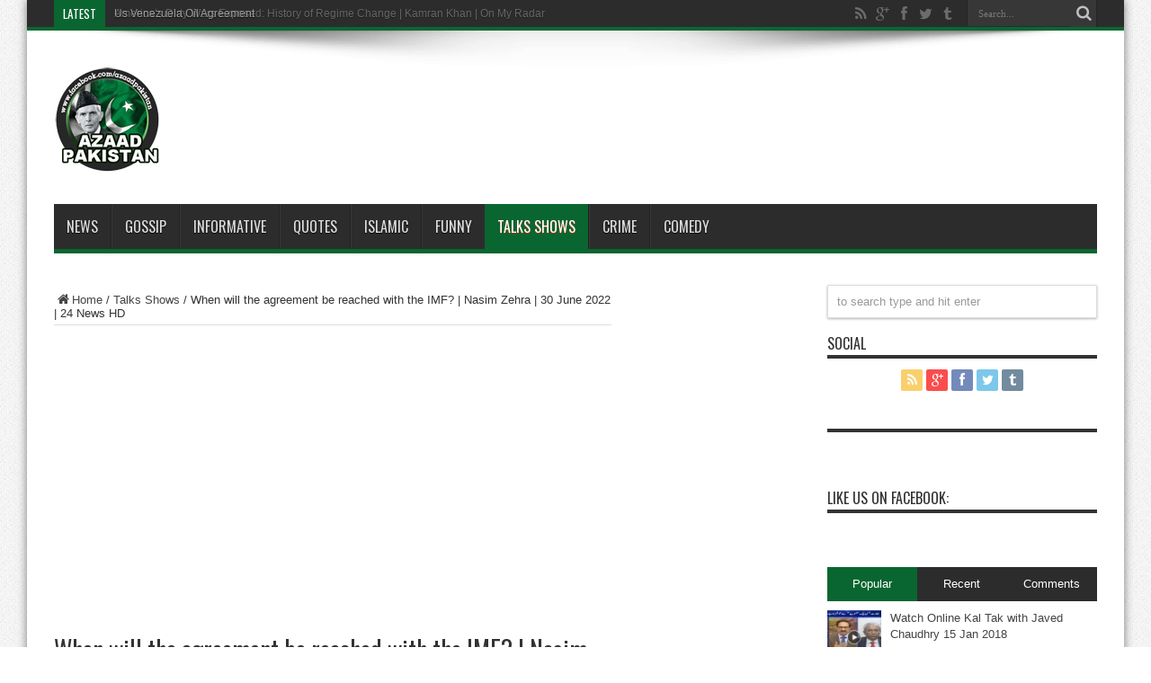

--- FILE ---
content_type: text/html; charset=UTF-8
request_url: https://azaadpakistan.org/when-will-the-agreement-be-reached-with-the-imf-nasim-zehra-30-june-2022-24-news-hd/
body_size: 14878
content:
<!DOCTYPE html>
<html dir="ltr" lang="en-US" prefix="og: https://ogp.me/ns#" prefix="og: http://ogp.me/ns#">
<head>
<meta charset="UTF-8" />
<link rel="profile" href="http://gmpg.org/xfn/11" />
<link rel="pingback" href="https://azaadpakistan.org/xmlrpc.php" />
<title>When will the agreement be reached with the IMF? | Nasim Zehra | 30 June 2022 | 24 News HD | Azaadpakistan</title>

		<!-- All in One SEO 4.7.7 - aioseo.com -->
	<meta name="robots" content="max-image-preview:large" />
	<meta name="author" content="admin"/>
	<link rel="canonical" href="https://azaadpakistan.org/when-will-the-agreement-be-reached-with-the-imf-nasim-zehra-30-june-2022-24-news-hd/" />
	<meta name="generator" content="All in One SEO (AIOSEO) 4.7.7" />
		<meta property="og:locale" content="en_US" />
		<meta property="og:site_name" content="Azaadpakistan" />
		<meta property="og:type" content="article" />
		<meta property="og:title" content="When will the agreement be reached with the IMF? | Nasim Zehra | 30 June 2022 | 24 News HD | Azaadpakistan" />
		<meta property="og:url" content="https://azaadpakistan.org/when-will-the-agreement-be-reached-with-the-imf-nasim-zehra-30-june-2022-24-news-hd/" />
		<meta property="og:image" content="https://azaadpakistan.org/wp-content/uploads/2022/07/0-2.jpg" />
		<meta property="og:image:secure_url" content="https://azaadpakistan.org/wp-content/uploads/2022/07/0-2.jpg" />
		<meta property="og:image:width" content="480" />
		<meta property="og:image:height" content="360" />
		<meta property="article:published_time" content="2022-07-01T11:34:02+00:00" />
		<meta property="article:modified_time" content="2022-07-01T11:34:05+00:00" />
		<meta name="twitter:card" content="summary" />
		<meta name="twitter:title" content="When will the agreement be reached with the IMF? | Nasim Zehra | 30 June 2022 | 24 News HD | Azaadpakistan" />
		<meta name="twitter:image" content="https://azaadpakistan.org/wp-content/uploads/2022/07/0-2.jpg" />
		<meta name="google" content="nositelinkssearchbox" />
		<script type="application/ld+json" class="aioseo-schema">
			{"@context":"https:\/\/schema.org","@graph":[{"@type":"Article","@id":"https:\/\/azaadpakistan.org\/when-will-the-agreement-be-reached-with-the-imf-nasim-zehra-30-june-2022-24-news-hd\/#article","name":"When will the agreement be reached with the IMF? | Nasim Zehra | 30 June 2022 | 24 News HD | Azaadpakistan","headline":"When will the agreement be reached with the IMF? | Nasim Zehra | 30 June 2022 | 24 News HD","author":{"@id":"https:\/\/azaadpakistan.org\/author\/admin\/#author"},"publisher":{"@id":"https:\/\/azaadpakistan.org\/#organization"},"image":{"@type":"ImageObject","url":"https:\/\/i0.wp.com\/azaadpakistan.org\/wp-content\/uploads\/2022\/07\/0-2.jpg?fit=480%2C360&ssl=1","width":480,"height":360},"datePublished":"2022-07-01T16:34:02+05:00","dateModified":"2022-07-01T16:34:05+05:00","inLanguage":"en-US","mainEntityOfPage":{"@id":"https:\/\/azaadpakistan.org\/when-will-the-agreement-be-reached-with-the-imf-nasim-zehra-30-june-2022-24-news-hd\/#webpage"},"isPartOf":{"@id":"https:\/\/azaadpakistan.org\/when-will-the-agreement-be-reached-with-the-imf-nasim-zehra-30-june-2022-24-news-hd\/#webpage"},"articleSection":"Talks Shows"},{"@type":"BreadcrumbList","@id":"https:\/\/azaadpakistan.org\/when-will-the-agreement-be-reached-with-the-imf-nasim-zehra-30-june-2022-24-news-hd\/#breadcrumblist","itemListElement":[{"@type":"ListItem","@id":"https:\/\/azaadpakistan.org\/#listItem","position":1,"name":"Home","item":"https:\/\/azaadpakistan.org\/","nextItem":{"@type":"ListItem","@id":"https:\/\/azaadpakistan.org\/when-will-the-agreement-be-reached-with-the-imf-nasim-zehra-30-june-2022-24-news-hd\/#listItem","name":"When will the agreement be reached with the IMF? | Nasim Zehra | 30 June 2022 | 24 News HD"}},{"@type":"ListItem","@id":"https:\/\/azaadpakistan.org\/when-will-the-agreement-be-reached-with-the-imf-nasim-zehra-30-june-2022-24-news-hd\/#listItem","position":2,"name":"When will the agreement be reached with the IMF? | Nasim Zehra | 30 June 2022 | 24 News HD","previousItem":{"@type":"ListItem","@id":"https:\/\/azaadpakistan.org\/#listItem","name":"Home"}}]},{"@type":"Organization","@id":"https:\/\/azaadpakistan.org\/#organization","name":"Azaadpakistan","description":"Funny Videos, Photos, Islamic and all types of Quotes, Gifs, and lots of Entertainment","url":"https:\/\/azaadpakistan.org\/"},{"@type":"Person","@id":"https:\/\/azaadpakistan.org\/author\/admin\/#author","url":"https:\/\/azaadpakistan.org\/author\/admin\/","name":"admin","image":{"@type":"ImageObject","@id":"https:\/\/azaadpakistan.org\/when-will-the-agreement-be-reached-with-the-imf-nasim-zehra-30-june-2022-24-news-hd\/#authorImage","url":"https:\/\/secure.gravatar.com\/avatar\/c98e2b2e449b2d274ea539598c153cd66645f85d56d4e0fd36891225ede400bd?s=96&d=mm&r=g","width":96,"height":96,"caption":"admin"}},{"@type":"WebPage","@id":"https:\/\/azaadpakistan.org\/when-will-the-agreement-be-reached-with-the-imf-nasim-zehra-30-june-2022-24-news-hd\/#webpage","url":"https:\/\/azaadpakistan.org\/when-will-the-agreement-be-reached-with-the-imf-nasim-zehra-30-june-2022-24-news-hd\/","name":"When will the agreement be reached with the IMF? | Nasim Zehra | 30 June 2022 | 24 News HD | Azaadpakistan","inLanguage":"en-US","isPartOf":{"@id":"https:\/\/azaadpakistan.org\/#website"},"breadcrumb":{"@id":"https:\/\/azaadpakistan.org\/when-will-the-agreement-be-reached-with-the-imf-nasim-zehra-30-june-2022-24-news-hd\/#breadcrumblist"},"author":{"@id":"https:\/\/azaadpakistan.org\/author\/admin\/#author"},"creator":{"@id":"https:\/\/azaadpakistan.org\/author\/admin\/#author"},"image":{"@type":"ImageObject","url":"https:\/\/i0.wp.com\/azaadpakistan.org\/wp-content\/uploads\/2022\/07\/0-2.jpg?fit=480%2C360&ssl=1","@id":"https:\/\/azaadpakistan.org\/when-will-the-agreement-be-reached-with-the-imf-nasim-zehra-30-june-2022-24-news-hd\/#mainImage","width":480,"height":360},"primaryImageOfPage":{"@id":"https:\/\/azaadpakistan.org\/when-will-the-agreement-be-reached-with-the-imf-nasim-zehra-30-june-2022-24-news-hd\/#mainImage"},"datePublished":"2022-07-01T16:34:02+05:00","dateModified":"2022-07-01T16:34:05+05:00"},{"@type":"WebSite","@id":"https:\/\/azaadpakistan.org\/#website","url":"https:\/\/azaadpakistan.org\/","name":"Azaadpakistan","description":"Funny Videos, Photos, Islamic and all types of Quotes, Gifs, and lots of Entertainment","inLanguage":"en-US","publisher":{"@id":"https:\/\/azaadpakistan.org\/#organization"}}]}
		</script>
		<!-- All in One SEO -->

<link rel='dns-prefetch' href='//secure.gravatar.com' />
<link rel='dns-prefetch' href='//stats.wp.com' />
<link rel='dns-prefetch' href='//fonts.googleapis.com' />
<link rel='dns-prefetch' href='//v0.wordpress.com' />
<link rel='preconnect' href='//i0.wp.com' />
<link rel="alternate" type="application/rss+xml" title="Azaadpakistan &raquo; Feed" href="https://azaadpakistan.org/feed/" />
<link rel="alternate" type="application/rss+xml" title="Azaadpakistan &raquo; Comments Feed" href="https://azaadpakistan.org/comments/feed/" />
<link rel="alternate" title="oEmbed (JSON)" type="application/json+oembed" href="https://azaadpakistan.org/wp-json/oembed/1.0/embed?url=https%3A%2F%2Fazaadpakistan.org%2Fwhen-will-the-agreement-be-reached-with-the-imf-nasim-zehra-30-june-2022-24-news-hd%2F" />
<link rel="alternate" title="oEmbed (XML)" type="text/xml+oembed" href="https://azaadpakistan.org/wp-json/oembed/1.0/embed?url=https%3A%2F%2Fazaadpakistan.org%2Fwhen-will-the-agreement-be-reached-with-the-imf-nasim-zehra-30-june-2022-24-news-hd%2F&#038;format=xml" />
<style id='wp-img-auto-sizes-contain-inline-css' type='text/css'>
img:is([sizes=auto i],[sizes^="auto," i]){contain-intrinsic-size:3000px 1500px}
/*# sourceURL=wp-img-auto-sizes-contain-inline-css */
</style>
<link rel='stylesheet' id='jetpack_related-posts-css' href='https://azaadpakistan.org/wp-content/plugins/jetpack/modules/related-posts/related-posts.css' type='text/css' media='all' />
<style id='wp-emoji-styles-inline-css' type='text/css'>

	img.wp-smiley, img.emoji {
		display: inline !important;
		border: none !important;
		box-shadow: none !important;
		height: 1em !important;
		width: 1em !important;
		margin: 0 0.07em !important;
		vertical-align: -0.1em !important;
		background: none !important;
		padding: 0 !important;
	}
/*# sourceURL=wp-emoji-styles-inline-css */
</style>
<style id='wp-block-library-inline-css' type='text/css'>
:root{--wp-block-synced-color:#7a00df;--wp-block-synced-color--rgb:122,0,223;--wp-bound-block-color:var(--wp-block-synced-color);--wp-editor-canvas-background:#ddd;--wp-admin-theme-color:#007cba;--wp-admin-theme-color--rgb:0,124,186;--wp-admin-theme-color-darker-10:#006ba1;--wp-admin-theme-color-darker-10--rgb:0,107,160.5;--wp-admin-theme-color-darker-20:#005a87;--wp-admin-theme-color-darker-20--rgb:0,90,135;--wp-admin-border-width-focus:2px}@media (min-resolution:192dpi){:root{--wp-admin-border-width-focus:1.5px}}.wp-element-button{cursor:pointer}:root .has-very-light-gray-background-color{background-color:#eee}:root .has-very-dark-gray-background-color{background-color:#313131}:root .has-very-light-gray-color{color:#eee}:root .has-very-dark-gray-color{color:#313131}:root .has-vivid-green-cyan-to-vivid-cyan-blue-gradient-background{background:linear-gradient(135deg,#00d084,#0693e3)}:root .has-purple-crush-gradient-background{background:linear-gradient(135deg,#34e2e4,#4721fb 50%,#ab1dfe)}:root .has-hazy-dawn-gradient-background{background:linear-gradient(135deg,#faaca8,#dad0ec)}:root .has-subdued-olive-gradient-background{background:linear-gradient(135deg,#fafae1,#67a671)}:root .has-atomic-cream-gradient-background{background:linear-gradient(135deg,#fdd79a,#004a59)}:root .has-nightshade-gradient-background{background:linear-gradient(135deg,#330968,#31cdcf)}:root .has-midnight-gradient-background{background:linear-gradient(135deg,#020381,#2874fc)}:root{--wp--preset--font-size--normal:16px;--wp--preset--font-size--huge:42px}.has-regular-font-size{font-size:1em}.has-larger-font-size{font-size:2.625em}.has-normal-font-size{font-size:var(--wp--preset--font-size--normal)}.has-huge-font-size{font-size:var(--wp--preset--font-size--huge)}.has-text-align-center{text-align:center}.has-text-align-left{text-align:left}.has-text-align-right{text-align:right}.has-fit-text{white-space:nowrap!important}#end-resizable-editor-section{display:none}.aligncenter{clear:both}.items-justified-left{justify-content:flex-start}.items-justified-center{justify-content:center}.items-justified-right{justify-content:flex-end}.items-justified-space-between{justify-content:space-between}.screen-reader-text{border:0;clip-path:inset(50%);height:1px;margin:-1px;overflow:hidden;padding:0;position:absolute;width:1px;word-wrap:normal!important}.screen-reader-text:focus{background-color:#ddd;clip-path:none;color:#444;display:block;font-size:1em;height:auto;left:5px;line-height:normal;padding:15px 23px 14px;text-decoration:none;top:5px;width:auto;z-index:100000}html :where(.has-border-color){border-style:solid}html :where([style*=border-top-color]){border-top-style:solid}html :where([style*=border-right-color]){border-right-style:solid}html :where([style*=border-bottom-color]){border-bottom-style:solid}html :where([style*=border-left-color]){border-left-style:solid}html :where([style*=border-width]){border-style:solid}html :where([style*=border-top-width]){border-top-style:solid}html :where([style*=border-right-width]){border-right-style:solid}html :where([style*=border-bottom-width]){border-bottom-style:solid}html :where([style*=border-left-width]){border-left-style:solid}html :where(img[class*=wp-image-]){height:auto;max-width:100%}:where(figure){margin:0 0 1em}html :where(.is-position-sticky){--wp-admin--admin-bar--position-offset:var(--wp-admin--admin-bar--height,0px)}@media screen and (max-width:600px){html :where(.is-position-sticky){--wp-admin--admin-bar--position-offset:0px}}

/*# sourceURL=wp-block-library-inline-css */
</style><style id='wp-block-embed-inline-css' type='text/css'>
.wp-block-embed.alignleft,.wp-block-embed.alignright,.wp-block[data-align=left]>[data-type="core/embed"],.wp-block[data-align=right]>[data-type="core/embed"]{max-width:360px;width:100%}.wp-block-embed.alignleft .wp-block-embed__wrapper,.wp-block-embed.alignright .wp-block-embed__wrapper,.wp-block[data-align=left]>[data-type="core/embed"] .wp-block-embed__wrapper,.wp-block[data-align=right]>[data-type="core/embed"] .wp-block-embed__wrapper{min-width:280px}.wp-block-cover .wp-block-embed{min-height:240px;min-width:320px}.wp-block-embed{overflow-wrap:break-word}.wp-block-embed :where(figcaption){margin-bottom:1em;margin-top:.5em}.wp-block-embed iframe{max-width:100%}.wp-block-embed__wrapper{position:relative}.wp-embed-responsive .wp-has-aspect-ratio .wp-block-embed__wrapper:before{content:"";display:block;padding-top:50%}.wp-embed-responsive .wp-has-aspect-ratio iframe{bottom:0;height:100%;left:0;position:absolute;right:0;top:0;width:100%}.wp-embed-responsive .wp-embed-aspect-21-9 .wp-block-embed__wrapper:before{padding-top:42.85%}.wp-embed-responsive .wp-embed-aspect-18-9 .wp-block-embed__wrapper:before{padding-top:50%}.wp-embed-responsive .wp-embed-aspect-16-9 .wp-block-embed__wrapper:before{padding-top:56.25%}.wp-embed-responsive .wp-embed-aspect-4-3 .wp-block-embed__wrapper:before{padding-top:75%}.wp-embed-responsive .wp-embed-aspect-1-1 .wp-block-embed__wrapper:before{padding-top:100%}.wp-embed-responsive .wp-embed-aspect-9-16 .wp-block-embed__wrapper:before{padding-top:177.77%}.wp-embed-responsive .wp-embed-aspect-1-2 .wp-block-embed__wrapper:before{padding-top:200%}
/*# sourceURL=https://azaadpakistan.org/wp-includes/blocks/embed/style.min.css */
</style>
<style id='global-styles-inline-css' type='text/css'>
:root{--wp--preset--aspect-ratio--square: 1;--wp--preset--aspect-ratio--4-3: 4/3;--wp--preset--aspect-ratio--3-4: 3/4;--wp--preset--aspect-ratio--3-2: 3/2;--wp--preset--aspect-ratio--2-3: 2/3;--wp--preset--aspect-ratio--16-9: 16/9;--wp--preset--aspect-ratio--9-16: 9/16;--wp--preset--color--black: #000000;--wp--preset--color--cyan-bluish-gray: #abb8c3;--wp--preset--color--white: #ffffff;--wp--preset--color--pale-pink: #f78da7;--wp--preset--color--vivid-red: #cf2e2e;--wp--preset--color--luminous-vivid-orange: #ff6900;--wp--preset--color--luminous-vivid-amber: #fcb900;--wp--preset--color--light-green-cyan: #7bdcb5;--wp--preset--color--vivid-green-cyan: #00d084;--wp--preset--color--pale-cyan-blue: #8ed1fc;--wp--preset--color--vivid-cyan-blue: #0693e3;--wp--preset--color--vivid-purple: #9b51e0;--wp--preset--gradient--vivid-cyan-blue-to-vivid-purple: linear-gradient(135deg,rgb(6,147,227) 0%,rgb(155,81,224) 100%);--wp--preset--gradient--light-green-cyan-to-vivid-green-cyan: linear-gradient(135deg,rgb(122,220,180) 0%,rgb(0,208,130) 100%);--wp--preset--gradient--luminous-vivid-amber-to-luminous-vivid-orange: linear-gradient(135deg,rgb(252,185,0) 0%,rgb(255,105,0) 100%);--wp--preset--gradient--luminous-vivid-orange-to-vivid-red: linear-gradient(135deg,rgb(255,105,0) 0%,rgb(207,46,46) 100%);--wp--preset--gradient--very-light-gray-to-cyan-bluish-gray: linear-gradient(135deg,rgb(238,238,238) 0%,rgb(169,184,195) 100%);--wp--preset--gradient--cool-to-warm-spectrum: linear-gradient(135deg,rgb(74,234,220) 0%,rgb(151,120,209) 20%,rgb(207,42,186) 40%,rgb(238,44,130) 60%,rgb(251,105,98) 80%,rgb(254,248,76) 100%);--wp--preset--gradient--blush-light-purple: linear-gradient(135deg,rgb(255,206,236) 0%,rgb(152,150,240) 100%);--wp--preset--gradient--blush-bordeaux: linear-gradient(135deg,rgb(254,205,165) 0%,rgb(254,45,45) 50%,rgb(107,0,62) 100%);--wp--preset--gradient--luminous-dusk: linear-gradient(135deg,rgb(255,203,112) 0%,rgb(199,81,192) 50%,rgb(65,88,208) 100%);--wp--preset--gradient--pale-ocean: linear-gradient(135deg,rgb(255,245,203) 0%,rgb(182,227,212) 50%,rgb(51,167,181) 100%);--wp--preset--gradient--electric-grass: linear-gradient(135deg,rgb(202,248,128) 0%,rgb(113,206,126) 100%);--wp--preset--gradient--midnight: linear-gradient(135deg,rgb(2,3,129) 0%,rgb(40,116,252) 100%);--wp--preset--font-size--small: 13px;--wp--preset--font-size--medium: 20px;--wp--preset--font-size--large: 36px;--wp--preset--font-size--x-large: 42px;--wp--preset--spacing--20: 0.44rem;--wp--preset--spacing--30: 0.67rem;--wp--preset--spacing--40: 1rem;--wp--preset--spacing--50: 1.5rem;--wp--preset--spacing--60: 2.25rem;--wp--preset--spacing--70: 3.38rem;--wp--preset--spacing--80: 5.06rem;--wp--preset--shadow--natural: 6px 6px 9px rgba(0, 0, 0, 0.2);--wp--preset--shadow--deep: 12px 12px 50px rgba(0, 0, 0, 0.4);--wp--preset--shadow--sharp: 6px 6px 0px rgba(0, 0, 0, 0.2);--wp--preset--shadow--outlined: 6px 6px 0px -3px rgb(255, 255, 255), 6px 6px rgb(0, 0, 0);--wp--preset--shadow--crisp: 6px 6px 0px rgb(0, 0, 0);}:where(.is-layout-flex){gap: 0.5em;}:where(.is-layout-grid){gap: 0.5em;}body .is-layout-flex{display: flex;}.is-layout-flex{flex-wrap: wrap;align-items: center;}.is-layout-flex > :is(*, div){margin: 0;}body .is-layout-grid{display: grid;}.is-layout-grid > :is(*, div){margin: 0;}:where(.wp-block-columns.is-layout-flex){gap: 2em;}:where(.wp-block-columns.is-layout-grid){gap: 2em;}:where(.wp-block-post-template.is-layout-flex){gap: 1.25em;}:where(.wp-block-post-template.is-layout-grid){gap: 1.25em;}.has-black-color{color: var(--wp--preset--color--black) !important;}.has-cyan-bluish-gray-color{color: var(--wp--preset--color--cyan-bluish-gray) !important;}.has-white-color{color: var(--wp--preset--color--white) !important;}.has-pale-pink-color{color: var(--wp--preset--color--pale-pink) !important;}.has-vivid-red-color{color: var(--wp--preset--color--vivid-red) !important;}.has-luminous-vivid-orange-color{color: var(--wp--preset--color--luminous-vivid-orange) !important;}.has-luminous-vivid-amber-color{color: var(--wp--preset--color--luminous-vivid-amber) !important;}.has-light-green-cyan-color{color: var(--wp--preset--color--light-green-cyan) !important;}.has-vivid-green-cyan-color{color: var(--wp--preset--color--vivid-green-cyan) !important;}.has-pale-cyan-blue-color{color: var(--wp--preset--color--pale-cyan-blue) !important;}.has-vivid-cyan-blue-color{color: var(--wp--preset--color--vivid-cyan-blue) !important;}.has-vivid-purple-color{color: var(--wp--preset--color--vivid-purple) !important;}.has-black-background-color{background-color: var(--wp--preset--color--black) !important;}.has-cyan-bluish-gray-background-color{background-color: var(--wp--preset--color--cyan-bluish-gray) !important;}.has-white-background-color{background-color: var(--wp--preset--color--white) !important;}.has-pale-pink-background-color{background-color: var(--wp--preset--color--pale-pink) !important;}.has-vivid-red-background-color{background-color: var(--wp--preset--color--vivid-red) !important;}.has-luminous-vivid-orange-background-color{background-color: var(--wp--preset--color--luminous-vivid-orange) !important;}.has-luminous-vivid-amber-background-color{background-color: var(--wp--preset--color--luminous-vivid-amber) !important;}.has-light-green-cyan-background-color{background-color: var(--wp--preset--color--light-green-cyan) !important;}.has-vivid-green-cyan-background-color{background-color: var(--wp--preset--color--vivid-green-cyan) !important;}.has-pale-cyan-blue-background-color{background-color: var(--wp--preset--color--pale-cyan-blue) !important;}.has-vivid-cyan-blue-background-color{background-color: var(--wp--preset--color--vivid-cyan-blue) !important;}.has-vivid-purple-background-color{background-color: var(--wp--preset--color--vivid-purple) !important;}.has-black-border-color{border-color: var(--wp--preset--color--black) !important;}.has-cyan-bluish-gray-border-color{border-color: var(--wp--preset--color--cyan-bluish-gray) !important;}.has-white-border-color{border-color: var(--wp--preset--color--white) !important;}.has-pale-pink-border-color{border-color: var(--wp--preset--color--pale-pink) !important;}.has-vivid-red-border-color{border-color: var(--wp--preset--color--vivid-red) !important;}.has-luminous-vivid-orange-border-color{border-color: var(--wp--preset--color--luminous-vivid-orange) !important;}.has-luminous-vivid-amber-border-color{border-color: var(--wp--preset--color--luminous-vivid-amber) !important;}.has-light-green-cyan-border-color{border-color: var(--wp--preset--color--light-green-cyan) !important;}.has-vivid-green-cyan-border-color{border-color: var(--wp--preset--color--vivid-green-cyan) !important;}.has-pale-cyan-blue-border-color{border-color: var(--wp--preset--color--pale-cyan-blue) !important;}.has-vivid-cyan-blue-border-color{border-color: var(--wp--preset--color--vivid-cyan-blue) !important;}.has-vivid-purple-border-color{border-color: var(--wp--preset--color--vivid-purple) !important;}.has-vivid-cyan-blue-to-vivid-purple-gradient-background{background: var(--wp--preset--gradient--vivid-cyan-blue-to-vivid-purple) !important;}.has-light-green-cyan-to-vivid-green-cyan-gradient-background{background: var(--wp--preset--gradient--light-green-cyan-to-vivid-green-cyan) !important;}.has-luminous-vivid-amber-to-luminous-vivid-orange-gradient-background{background: var(--wp--preset--gradient--luminous-vivid-amber-to-luminous-vivid-orange) !important;}.has-luminous-vivid-orange-to-vivid-red-gradient-background{background: var(--wp--preset--gradient--luminous-vivid-orange-to-vivid-red) !important;}.has-very-light-gray-to-cyan-bluish-gray-gradient-background{background: var(--wp--preset--gradient--very-light-gray-to-cyan-bluish-gray) !important;}.has-cool-to-warm-spectrum-gradient-background{background: var(--wp--preset--gradient--cool-to-warm-spectrum) !important;}.has-blush-light-purple-gradient-background{background: var(--wp--preset--gradient--blush-light-purple) !important;}.has-blush-bordeaux-gradient-background{background: var(--wp--preset--gradient--blush-bordeaux) !important;}.has-luminous-dusk-gradient-background{background: var(--wp--preset--gradient--luminous-dusk) !important;}.has-pale-ocean-gradient-background{background: var(--wp--preset--gradient--pale-ocean) !important;}.has-electric-grass-gradient-background{background: var(--wp--preset--gradient--electric-grass) !important;}.has-midnight-gradient-background{background: var(--wp--preset--gradient--midnight) !important;}.has-small-font-size{font-size: var(--wp--preset--font-size--small) !important;}.has-medium-font-size{font-size: var(--wp--preset--font-size--medium) !important;}.has-large-font-size{font-size: var(--wp--preset--font-size--large) !important;}.has-x-large-font-size{font-size: var(--wp--preset--font-size--x-large) !important;}
/*# sourceURL=global-styles-inline-css */
</style>

<style id='classic-theme-styles-inline-css' type='text/css'>
/*! This file is auto-generated */
.wp-block-button__link{color:#fff;background-color:#32373c;border-radius:9999px;box-shadow:none;text-decoration:none;padding:calc(.667em + 2px) calc(1.333em + 2px);font-size:1.125em}.wp-block-file__button{background:#32373c;color:#fff;text-decoration:none}
/*# sourceURL=/wp-includes/css/classic-themes.min.css */
</style>
<link rel='stylesheet' id='tie-style-css' href='https://azaadpakistan.org/wp-content/themes/jarida/style.css' type='text/css' media='all' />
<link rel='stylesheet' id='Oswald-css' href='https://fonts.googleapis.com/css?family=Oswald%3Aregular%2C700' type='text/css' media='all' />
<style id='jetpack_facebook_likebox-inline-css' type='text/css'>
.widget_facebook_likebox {
	overflow: hidden;
}

/*# sourceURL=https://azaadpakistan.org/wp-content/plugins/jetpack/modules/widgets/facebook-likebox/style.css */
</style>
<script type="text/javascript" id="jetpack_related-posts-js-extra">
/* <![CDATA[ */
var related_posts_js_options = {"post_heading":"h4"};
//# sourceURL=jetpack_related-posts-js-extra
/* ]]> */
</script>
<script type="text/javascript" src="https://azaadpakistan.org/wp-content/plugins/jetpack/_inc/build/related-posts/related-posts.min.js" id="jetpack_related-posts-js"></script>
<script type="text/javascript" src="https://azaadpakistan.org/wp-includes/js/jquery/jquery.min.js" id="jquery-core-js"></script>
<script type="text/javascript" src="https://azaadpakistan.org/wp-includes/js/jquery/jquery-migrate.min.js" id="jquery-migrate-js"></script>
<link rel="https://api.w.org/" href="https://azaadpakistan.org/wp-json/" /><link rel="alternate" title="JSON" type="application/json" href="https://azaadpakistan.org/wp-json/wp/v2/posts/21217" /><link rel="EditURI" type="application/rsd+xml" title="RSD" href="https://azaadpakistan.org/xmlrpc.php?rsd" />
<meta name="generator" content="WordPress 6.9" />
<link rel='shortlink' href='https://wp.me/p4jEMJ-5wd' />
	<style>img#wpstats{display:none}</style>
		<link rel="shortcut icon" href="http://azaadpakistan.org/wp-content/uploads/2018/01/favicon.png" title="Favicon" /><!--[if IE]>
<script type="text/javascript">jQuery(document).ready(function (){ jQuery(".menu-item").has("ul").children("a").attr("aria-haspopup", "true");});</script>
<![endif]-->
<!--[if lt IE 9]>
<script src="https://azaadpakistan.org/wp-content/themes/jarida/js/html5.js"></script>
<script src="https://azaadpakistan.org/wp-content/themes/jarida/js/selectivizr-min.js"></script>
<![endif]-->
<!--[if IE 8]>
<link rel="stylesheet" type="text/css" media="all" href="https://azaadpakistan.org/wp-content/themes/jarida/css/ie8.css" />
<![endif]-->
<meta http-equiv="X-UA-Compatible" content="IE=edge,chrome=1" />
<meta name="viewport" content="width=device-width, initial-scale=1, maximum-scale=1, user-scalable=no" />
<style type="text/css" media="screen"> 

body {
 background-color: #ffffff !important;  background-image : url(https://azaadpakistan.org/wp-content/themes/jarida/images/patterns/body-bg1.png);background-position: top center;
}
		#main-nav ul li.current-menu-item a,
	#main-nav ul li.current-menu-item a:hover,
	#main-nav ul li.current-menu-parent a,
	#main-nav ul li.current-menu-parent a:hover,
	#main-nav ul li.current-page-ancestor a,
	#main-nav ul li.current-page-ancestor a:hover,
	.pagination span.current,
	.ei-slider-thumbs li.ei-slider-element,
	.breaking-news span,
	.ei-title h2,h2.cat-box-title,
	a.more-link,.scroll-nav a,
	.flex-direction-nav a,
	.tagcloud a:hover,
	#tabbed-widget ul.tabs li.active a,
	.slider-caption h2, .full-width .content .slider-caption h2,
	.review-percentage .review-item span span,.review-final-score,
	.woocommerce span.onsale, .woocommerce-page span.onsale ,
	.woocommerce .widget_price_filter .ui-slider .ui-slider-handle, .woocommerce-page .widget_price_filter .ui-slider .ui-slider-handle,
	.button,a.button,#main-content input[type="submit"],#main-content input[type="submit"]:focus, span.onsale,
	.mejs-container .mejs-controls .mejs-time-rail .mejs-time-current,
	#reading-position-indicator {
		background-color:#096630 !important;
	}
	::-webkit-scrollbar-thumb{background-color:#096630 !important;}
	#main-nav,.top-nav {border-bottom-color: #096630;}
	.cat-box , .footer-bottom .container{border-top-color: #096630;}
::-moz-selection { background: #05612a;}
::selection { background: #05612a; }



</style> 

</head>
<!-- Global Site Tag (gtag.js) - Google Analytics -->
<script async src="https://www.googletagmanager.com/gtag/js?id=GA_TRACKING_ID"></script>
<script>
  window.dataLayer = window.dataLayer || [];
  function gtag(){dataLayer.push(arguments);}
  gtag('js', new Date());

  gtag('config', 'GA_TRACKING_ID');
</script>
<body id="top" class="wp-singular post-template-default single single-post postid-21217 single-format-standard wp-theme-jarida">
	<div class="background-cover"></div>
	<div class="wrapper animated">
				<div class="top-nav fade-in animated1 head_brnews">
			<div class="container">
				<div class="search-block">
					<form method="get" id="searchform" action="https://azaadpakistan.org/">
						<button class="search-button" type="submit" value="Search"></button>	
						<input type="text" id="s" name="s" value="Search..." onfocus="if (this.value == 'Search...') {this.value = '';}" onblur="if (this.value == '') {this.value = 'Search...';}"  />
					</form>
				</div><!-- .search-block /-->
						<div class="social-icons icon_flat">
		<a class="tooldown" title="Rss" href="https://azaadpakistan.org/feed/" target="_blank"><i class="tieicon-rss"></i></a><a class="tooldown" title="Google+" href="https://plus.google.com/112385348800976383441/posts" target="_blank"><i class="tieicon-gplus"></i></a><a class="tooldown" title="Facebook" href="https://www.facebook.com/azaadpakistan" target="_blank"><i class="tieicon-facebook"></i></a><a class="tooldown" title="Twitter" href="https://twitter.com/azaad_pakistan" target="_blank"><i class="tieicon-twitter"></i></a><a class="tooldown" title="Tumblr" href="http://azaadpakistan.tumblr.com" target="_blank"><i class="tieicon-tumblr"></i></a>	</div>

				
					
	<div class="breaking-news">
		<span>Latest</span>
				
					<ul>
							<li><a href="https://azaadpakistan.org/us-venezuela-oil-agreement/" title="Us Venezuela Oil Agreement">Us Venezuela Oil Agreement</a></li>
							<li><a href="https://azaadpakistan.org/americas-dirty-wars-exposed-history-of-regime-change-kamran-khan-on-my-radar/" title="America’s Dirty Wars Exposed: History of Regime Change | Kamran Khan | On My Radar">America’s Dirty Wars Exposed: History of Regime Change | Kamran Khan | On My Radar</a></li>
							<li><a href="https://azaadpakistan.org/dg-isprs-message-india-proxies-trumps-threat-to-iran-aaj-shahzeb-khanzada-kay-saath/" title="DG ISPR&#8217;s Message &#8211; &#8220;India Proxies?&#8221; &#8211; Trump&#8217;s Threat to Iran &#8211; Aaj Shahzeb Khanzada Kay Saath​">DG ISPR&#8217;s Message &#8211; &#8220;India Proxies?&#8221; &#8211; Trump&#8217;s Threat to Iran &#8211; Aaj Shahzeb Khanzada Kay Saath​</a></li>
							<li><a href="https://azaadpakistan.org/dg-ispr-media-talk-pti-game-over-final-message-for-india-afghanistan-nadeem-malik-live/" title="DG ISPR Media Talk | PTI Game Over | Final Message for India Afghanistan | Nadeem Malik Live">DG ISPR Media Talk | PTI Game Over | Final Message for India Afghanistan | Nadeem Malik Live</a></li>
							<li><a href="https://azaadpakistan.org/kp-govt-obstructing-anti-terror-efforts-pti-narrative-dg-isprs-clear-warning-straight-talk/" title="KP Govt Obstructing Anti-Terror Efforts | PTI Narrative | DG ISPR&#8217;s Clear Warning | STRAIGHT TALK">KP Govt Obstructing Anti-Terror Efforts | PTI Narrative | DG ISPR&#8217;s Clear Warning | STRAIGHT TALK</a></li>
							<li><a href="https://azaadpakistan.org/comic-moment-of-yasir-hussain-award-show-comedy-moment-celebration-of-pakistani-entertainment/" title="Comic Moment Of Yasir Hussain | Award Show Comedy Moment | Celebration of Pakistani Entertainment">Comic Moment Of Yasir Hussain | Award Show Comedy Moment | Celebration of Pakistani Entertainment</a></li>
							<li><a href="https://azaadpakistan.org/ahkam-e-shariat-mufti-muhammad-akmal-solution-of-problem/" title="Ahkam e Shariat | Mufti Muhammad Akmal | Solution of Problem">Ahkam e Shariat | Mufti Muhammad Akmal | Solution of Problem</a></li>
							<li><a href="https://azaadpakistan.org/hania-amir-engagement-video-viral/" title="Hania Amir Engagement Video Viral">Hania Amir Engagement Video Viral</a></li>
						</ul>
					
						<script type="text/javascript">
			jQuery(document).ready(function(){
								jQuery('.breaking-news ul').innerfade({animationtype: 'fade', speed: 750 , timeout: 3500});
							});
		</script>
	</div> <!-- .breaking-news -->				
			</div>
		</div><!-- .top-menu /-->
				

		<div class="container">	
		<header id="theme-header">
		<div class="header-content fade-in animated1">
			<div class="logo" style="margin-top:15px">
			<h2>								<a title="Azaadpakistan" href="https://azaadpakistan.org/">
					<img src="http://azaadpakistan.org/wp-content/uploads/2018/01/AP-Logo.png" alt="Azaadpakistan" /><strong>Azaadpakistan Funny Videos, Photos, Islamic and all types of Quotes, Gifs, and lots of Entertainment</strong>
				</a>
			</h2>			</div><!-- .logo /-->
			<div class="ads-top">				<script type="text/javascript">
			var adWidth = jQuery(document).width();
			google_ad_client = "pub-8270134997144732";
			if ( adWidth >= 768 ) {
			  google_ad_slot	= "&lt;script async src=&quot;//pagead2.googlesyndication.com/pagead/js/adsbygoogle.js&quot;&gt;&lt;/script&gt; &lt;!-- APNEW-2 --&gt; &lt;ins   class=&quot;adsbygoogle&quot; style=&quot;display:inline-block;width:300px;height:250px&quot; data-ad-client=&quot;ca-pub-8270134997144732&quot; data-  ad-slot=&quot;5328496004&quot;&gt;&lt;/ins&gt; &lt;script&gt; (adsbygoogle = window.adsbygoogle || []).push({}); &lt;/script&gt;";
			  google_ad_width	= 728;
			  google_ad_height 	= 90;
			} else  if ( adWidth >= 468 ) {
			  google_ad_slot	= "";
			  google_ad_width 	= 468;
			  google_ad_height 	= 60;
			}else {
			  google_ad_slot 	= "";
			  google_ad_width 	= 300;
			  google_ad_height 	= 250;
			}
		</script>
		<script type="text/javascript" src="http://pagead2.googlesyndication.com/pagead/show_ads.js"></script>
				</div>			
<!--- Asad Code Start----><center>
			<script async src="//pagead2.googlesyndication.com/pagead/js/adsbygoogle.js"></script> <!-- APNEW-1 --> <ins 

class="adsbygoogle" style="display:inline-block;width:728px;height:90px" data-ad-client="ca-pub-8270134997144732" data-ad-

slot="3851762800"></ins> <script> (adsbygoogle = window.adsbygoogle || []).push({}); </script>
				</center><!--- Asad Code End---->
			<div class="clear"></div>
		</div>	
									<nav id="main-nav" class="fade-in animated2 fixed-enabled">
				<div class="container">				
				<div class="main-menu"><ul id="menu-home" class="menu"><li id="menu-item-25" class="menu-item  menu-item-type-taxonomy  menu-item-object-category"><a href="https://azaadpakistan.org/category/news/">News</a></li>
<li id="menu-item-26" class="menu-item  menu-item-type-taxonomy  menu-item-object-category"><a href="https://azaadpakistan.org/category/gossip/">Gossip</a></li>
<li id="menu-item-27" class="menu-item  menu-item-type-taxonomy  menu-item-object-category"><a href="https://azaadpakistan.org/category/informative/">Informative</a></li>
<li id="menu-item-28" class="menu-item  menu-item-type-taxonomy  menu-item-object-category"><a href="https://azaadpakistan.org/category/quotes/">Quotes</a></li>
<li id="menu-item-29" class="menu-item  menu-item-type-taxonomy  menu-item-object-category"><a href="https://azaadpakistan.org/category/islamic/">Islamic</a></li>
<li id="menu-item-30" class="menu-item  menu-item-type-taxonomy  menu-item-object-category"><a href="https://azaadpakistan.org/category/funny/">Funny</a></li>
<li id="menu-item-31" class="menu-item  menu-item-type-taxonomy  menu-item-object-category  current-post-ancestor  current-menu-parent  current-post-parent"><a href="https://azaadpakistan.org/category/talks-shows/">Talks Shows</a></li>
<li id="menu-item-32" class="menu-item  menu-item-type-taxonomy  menu-item-object-category"><a href="https://azaadpakistan.org/category/crime/">Crime</a></li>
<li id="menu-item-33" class="menu-item  menu-item-type-taxonomy  menu-item-object-category"><a href="https://azaadpakistan.org/category/comedy/">Comedy</a></li>
</ul></div>				</div>
			</nav><!-- .main-nav /-->
		</header><!-- #header /-->
	
	<div id="main-content" class="container fade-in animated3"><div class="content-wrap">
	<div class="content">
		<div xmlns:v="http://rdf.data-vocabulary.org/#"  id="crumbs"><span typeof="v:Breadcrumb"><a rel="v:url" property="v:title" class="crumbs-home" href="https://azaadpakistan.org"><i class="tieicon-home"></i>Home</a></span> / <span typeof="v:Breadcrumb"><a rel="v:url" property="v:title" href="https://azaadpakistan.org/category/talks-shows/">Talks Shows</a></span> / <span class="current">When will the agreement be reached with the IMF? | Nasim Zehra | 30 June 2022 | 24 News HD</span></div>		
		
				
		<div class="ads-post">					<script async src="//pagead2.googlesyndication.com/pagead/js/adsbygoogle.js"></script>
<!-- AP-Responsive -->
<ins class="adsbygoogle"
style="display:block"
data-ad-client="ca-pub-8270134997144732"
data-ad-slot="2907072409"
data-ad-format="auto"></ins>
<script>
(adsbygoogle = window.adsbygoogle || []).push({});
</script>				</div>				
		<article id="the-post" class="post-listing post-21217 post type-post status-publish format-standard has-post-thumbnail hentry category-talks-shows">
				

			<div class="post-inner">
				<h1 class="name post-title entry-title" itemprop="itemReviewed" itemscope itemtype="http://schema.org/Thing"><span itemprop="name">When will the agreement be reached with the IMF? | Nasim Zehra | 30 June 2022 | 24 News HD</span></h1>

					
				<div class="entry">
					
					
<figure class="wp-block-embed is-type-video is-provider-youtube wp-block-embed-youtube wp-embed-aspect-16-9 wp-has-aspect-ratio"><div class="wp-block-embed__wrapper">
<iframe title="When will the agreement be reached with the IMF? | Nasim Zehra@8 | 30 June 2022 | 24 News HD" width="620" height="349" src="https://www.youtube.com/embed/FVCeD-wR85M?feature=oembed" frameborder="0" allow="accelerometer; autoplay; clipboard-write; encrypted-media; gyroscope; picture-in-picture; web-share" referrerpolicy="strict-origin-when-cross-origin" allowfullscreen></iframe>
</div></figure>

<div id='jp-relatedposts' class='jp-relatedposts' >
	<h3 class="jp-relatedposts-headline"><em>Related</em></h3>
</div>										
					
									</div><!-- .entry /-->
								<span style="display:none" class="updated">2022-07-01</span>
								<div style="display:none" class="vcard author" itemprop="author" itemscope itemtype="http://schema.org/Person"><strong class="fn" itemprop="name"><a href="https://azaadpakistan.org/author/admin/" title="Posts by admin" rel="author">admin</a></strong></div>
								
				<div class="share-post">
	<script>
	window.___gcfg = {lang: 'en-US'};
	(function(w, d, s) {
	  function go(){
		var js, fjs = d.getElementsByTagName(s)[0], load = function(url, id) {
		  if (d.getElementById(id)) {return;}
		  js = d.createElement(s); js.src = url; js.id = id;
		  fjs.parentNode.insertBefore(js, fjs);
		};
		load('//connect.facebook.net/en/all.js#xfbml=1', 'fbjssdk');
		load('https://apis.google.com/js/plusone.js', 'gplus1js');
		load('//platform.twitter.com/widgets.js', 'tweetjs');
	  }
	  if (w.addEventListener) { w.addEventListener("load", go, false); }
	  else if (w.attachEvent) { w.attachEvent("onload",go); }
	}(window, document, 'script'));
	</script>
	<ul>			
			<li><a href="https://twitter.com/share" class="twitter-share-button" data-url="https://azaadpakistan.org/when-will-the-agreement-be-reached-with-the-imf-nasim-zehra-30-june-2022-24-news-hd/" data-text="When will the agreement be reached with the IMF? | Nasim Zehra | 30 June 2022 | 24 News HD" data-via="" data-lang="en">tweet</a></li>
				<li>
			<div class="fb-like" data-href="https://azaadpakistan.org/when-will-the-agreement-be-reached-with-the-imf-nasim-zehra-30-june-2022-24-news-hd/" data-send="false" data-layout="button_count" data-width="90" data-show-faces="false"></div>
		</li>
				<li style="width:80px;"><div class="g-plusone" data-size="medium" data-href="https://azaadpakistan.org/when-will-the-agreement-be-reached-with-the-imf-nasim-zehra-30-june-2022-24-news-hd/"></div>
		</li>
				<li><su:badge layout="2" location="https://azaadpakistan.org/when-will-the-agreement-be-reached-with-the-imf-nasim-zehra-30-june-2022-24-news-hd/"></su:badge>
			<script type="text/javascript">
				(function() {
					var li = document.createElement('script'); li.type = 'text/javascript'; li.async = true;
					li.src = ('https:' == document.location.protocol ? 'https:' : 'http:') + '//platform.stumbleupon.com/1/widgets.js';
					var s = document.getElementsByTagName('script')[0]; s.parentNode.insertBefore(li, s);
				})();
			</script>
		</li>
				<li><script src="http://platform.linkedin.com/in.js" type="text/javascript"></script><script type="IN/Share" data-url="https://azaadpakistan.org/when-will-the-agreement-be-reached-with-the-imf-nasim-zehra-30-june-2022-24-news-hd/" data-counter="right"></script></li>
				<li style="width:80px;"><script type="text/javascript" src="http://assets.pinterest.com/js/pinit.js"></script><a href="http://pinterest.com/pin/create/button/?url=https://azaadpakistan.org/when-will-the-agreement-be-reached-with-the-imf-nasim-zehra-30-june-2022-24-news-hd/&amp;media=https://i0.wp.com/azaadpakistan.org/wp-content/uploads/2022/07/0-2.jpg?resize=480%2C330&ssl=1" class="pin-it-button" count-layout="horizontal"><img border="0" src="http://assets.pinterest.com/images/PinExt.png" title="Pin It" /></a></li>
		</ul>
	<div class="clear"></div>
</div> <!-- .share-post -->				
			</div><!-- .post-inner -->
		</article><!-- .post-listing -->
		
		
		<div class="ads-post">				<script type="text/javascript">
			var adWidth = jQuery(document).width();
			google_ad_client = "pub-8270134997144732";
			 if ( adWidth >= 468 ) {
			  google_ad_slot	= "";
			  google_ad_width 	= 468;
			  google_ad_height 	= 60;
			}else {
			  google_ad_slot 	= "&lt;script async src=&quot;//pagead2.googlesyndication.com/pagead/js/adsbygoogle.js&quot;&gt;&lt;/script&gt; &lt;!-- APNEW-2 --&gt; &lt;ins   class=&quot;adsbygoogle&quot; style=&quot;display:inline-block;width:300px;height:250px&quot; data-ad-client=&quot;ca-pub-8270134997144732&quot; data-  ad-slot=&quot;5328496004&quot;&gt;&lt;/ins&gt; &lt;script&gt; (adsbygoogle = window.adsbygoogle || []).push({}); &lt;/script&gt;";
			  google_ad_width 	= 300;
			  google_ad_height 	= 250;
			}
		</script>
		<script type="text/javascript" src="http://pagead2.googlesyndication.com/pagead/show_ads.js"></script>
				</div>		
						
		<div class="post-navigation">
			<div class="post-previous"><a href="https://azaadpakistan.org/11th-hour-waseem-badami-ary-news-30th-june-2022/" rel="prev"><span>Previous:</span> 11th Hour | Waseem Badami | ARY News | 30th June 2022</a></div>
			<div class="post-next"><a href="https://azaadpakistan.org/aaj-shahzeb-khanzada-kay-sath-geo-news-30-june-2022/" rel="next"><span>Next:</span> Aaj Shahzeb Khanzada Kay Sath &#8211; Geo News &#8211; 30 June 2022</a></div>
		</div><!-- .post-navigation -->
				
		
			<section id="related_posts">
		<div class="block-head">
			<h3>Related Articles</h3><div class="stripe-line"></div>
		</div>
		<div class="post-listing">
						<div class="related-item">
							
				<div class="post-thumbnail">
					<a href="https://azaadpakistan.org/americas-dirty-wars-exposed-history-of-regime-change-kamran-khan-on-my-radar/" title="Permalink to America’s Dirty Wars Exposed: History of Regime Change | Kamran Khan | On My Radar" rel="bookmark">
						<img width="300" height="160" src="https://i0.wp.com/azaadpakistan.org/wp-content/uploads/2026/01/0-14.jpg?resize=300%2C160&amp;ssl=1" class="attachment-tie-large size-tie-large wp-post-image" alt="" decoding="async" data-attachment-id="25656" data-permalink="https://azaadpakistan.org/americas-dirty-wars-exposed-history-of-regime-change-kamran-khan-on-my-radar/attachment/25656/" data-orig-file="https://i0.wp.com/azaadpakistan.org/wp-content/uploads/2026/01/0-14.jpg?fit=480%2C360&amp;ssl=1" data-orig-size="480,360" data-comments-opened="0" data-image-meta="{&quot;aperture&quot;:&quot;0&quot;,&quot;credit&quot;:&quot;&quot;,&quot;camera&quot;:&quot;&quot;,&quot;caption&quot;:&quot;&quot;,&quot;created_timestamp&quot;:&quot;0&quot;,&quot;copyright&quot;:&quot;&quot;,&quot;focal_length&quot;:&quot;0&quot;,&quot;iso&quot;:&quot;0&quot;,&quot;shutter_speed&quot;:&quot;0&quot;,&quot;title&quot;:&quot;&quot;,&quot;orientation&quot;:&quot;0&quot;}" data-image-title="" data-image-description="" data-image-caption="" data-medium-file="https://i0.wp.com/azaadpakistan.org/wp-content/uploads/2026/01/0-14.jpg?fit=300%2C225&amp;ssl=1" data-large-file="https://i0.wp.com/azaadpakistan.org/wp-content/uploads/2026/01/0-14.jpg?fit=480%2C360&amp;ssl=1" />											</a>
				</div><!-- post-thumbnail /-->
							
				<h3><a href="https://azaadpakistan.org/americas-dirty-wars-exposed-history-of-regime-change-kamran-khan-on-my-radar/" title="Permalink to America’s Dirty Wars Exposed: History of Regime Change | Kamran Khan | On My Radar" rel="bookmark">America’s Dirty Wars Exposed: History of Regime Change | Kamran Khan | On My Radar</a></h3>
				<p class="post-meta"></p>
			</div>
						<div class="related-item">
							
				<div class="post-thumbnail">
					<a href="https://azaadpakistan.org/dg-isprs-message-india-proxies-trumps-threat-to-iran-aaj-shahzeb-khanzada-kay-saath/" title="Permalink to DG ISPR&#8217;s Message &#8211; &#8220;India Proxies?&#8221; &#8211; Trump&#8217;s Threat to Iran &#8211; Aaj Shahzeb Khanzada Kay Saath​" rel="bookmark">
						<img width="300" height="160" src="https://i0.wp.com/azaadpakistan.org/wp-content/uploads/2026/01/0-13.jpg?resize=300%2C160&amp;ssl=1" class="attachment-tie-large size-tie-large wp-post-image" alt="" decoding="async" data-attachment-id="25652" data-permalink="https://azaadpakistan.org/dg-isprs-message-india-proxies-trumps-threat-to-iran-aaj-shahzeb-khanzada-kay-saath/attachment/25652/" data-orig-file="https://i0.wp.com/azaadpakistan.org/wp-content/uploads/2026/01/0-13.jpg?fit=480%2C360&amp;ssl=1" data-orig-size="480,360" data-comments-opened="0" data-image-meta="{&quot;aperture&quot;:&quot;0&quot;,&quot;credit&quot;:&quot;&quot;,&quot;camera&quot;:&quot;&quot;,&quot;caption&quot;:&quot;&quot;,&quot;created_timestamp&quot;:&quot;0&quot;,&quot;copyright&quot;:&quot;&quot;,&quot;focal_length&quot;:&quot;0&quot;,&quot;iso&quot;:&quot;0&quot;,&quot;shutter_speed&quot;:&quot;0&quot;,&quot;title&quot;:&quot;&quot;,&quot;orientation&quot;:&quot;0&quot;}" data-image-title="" data-image-description="" data-image-caption="" data-medium-file="https://i0.wp.com/azaadpakistan.org/wp-content/uploads/2026/01/0-13.jpg?fit=300%2C225&amp;ssl=1" data-large-file="https://i0.wp.com/azaadpakistan.org/wp-content/uploads/2026/01/0-13.jpg?fit=480%2C360&amp;ssl=1" />											</a>
				</div><!-- post-thumbnail /-->
							
				<h3><a href="https://azaadpakistan.org/dg-isprs-message-india-proxies-trumps-threat-to-iran-aaj-shahzeb-khanzada-kay-saath/" title="Permalink to DG ISPR&#8217;s Message &#8211; &#8220;India Proxies?&#8221; &#8211; Trump&#8217;s Threat to Iran &#8211; Aaj Shahzeb Khanzada Kay Saath​" rel="bookmark">DG ISPR&#8217;s Message &#8211; &#8220;India Proxies?&#8221; &#8211; Trump&#8217;s Threat to Iran &#8211; Aaj Shahzeb Khanzada Kay Saath​</a></h3>
				<p class="post-meta"></p>
			</div>
						<div class="related-item">
							
				<div class="post-thumbnail">
					<a href="https://azaadpakistan.org/dg-ispr-media-talk-pti-game-over-final-message-for-india-afghanistan-nadeem-malik-live/" title="Permalink to DG ISPR Media Talk | PTI Game Over | Final Message for India Afghanistan | Nadeem Malik Live" rel="bookmark">
						<img width="300" height="160" src="https://i0.wp.com/azaadpakistan.org/wp-content/uploads/2026/01/0-12.jpg?resize=300%2C160&amp;ssl=1" class="attachment-tie-large size-tie-large wp-post-image" alt="" decoding="async" loading="lazy" data-attachment-id="25649" data-permalink="https://azaadpakistan.org/dg-ispr-media-talk-pti-game-over-final-message-for-india-afghanistan-nadeem-malik-live/attachment/25649/" data-orig-file="https://i0.wp.com/azaadpakistan.org/wp-content/uploads/2026/01/0-12.jpg?fit=480%2C360&amp;ssl=1" data-orig-size="480,360" data-comments-opened="0" data-image-meta="{&quot;aperture&quot;:&quot;0&quot;,&quot;credit&quot;:&quot;&quot;,&quot;camera&quot;:&quot;&quot;,&quot;caption&quot;:&quot;&quot;,&quot;created_timestamp&quot;:&quot;0&quot;,&quot;copyright&quot;:&quot;&quot;,&quot;focal_length&quot;:&quot;0&quot;,&quot;iso&quot;:&quot;0&quot;,&quot;shutter_speed&quot;:&quot;0&quot;,&quot;title&quot;:&quot;&quot;,&quot;orientation&quot;:&quot;0&quot;}" data-image-title="" data-image-description="" data-image-caption="" data-medium-file="https://i0.wp.com/azaadpakistan.org/wp-content/uploads/2026/01/0-12.jpg?fit=300%2C225&amp;ssl=1" data-large-file="https://i0.wp.com/azaadpakistan.org/wp-content/uploads/2026/01/0-12.jpg?fit=480%2C360&amp;ssl=1" />											</a>
				</div><!-- post-thumbnail /-->
							
				<h3><a href="https://azaadpakistan.org/dg-ispr-media-talk-pti-game-over-final-message-for-india-afghanistan-nadeem-malik-live/" title="Permalink to DG ISPR Media Talk | PTI Game Over | Final Message for India Afghanistan | Nadeem Malik Live" rel="bookmark">DG ISPR Media Talk | PTI Game Over | Final Message for India Afghanistan | Nadeem Malik Live</a></h3>
				<p class="post-meta"></p>
			</div>
						<div class="clear"></div>
		</div>
	</section>
		

		
				<div id="comments">




</div><!-- #comments -->
	
	</div><!-- .content -->
<aside class="sidebar-narrow">
</aside>
</div> <!-- .content-wrap -->
<aside class="sidebar">

	
	<div class="search-widget">
		<form method="get" id="searchform-widget" action="https://azaadpakistan.org/">
			<input type="text" id="s" name="s" value="to search type and hit enter" onfocus="if (this.value == 'to search type and hit enter') {this.value = '';}" onblur="if (this.value == '') {this.value = 'to search type and hit enter';}"  />
		</form>
	</div><!-- .search-widget /-->		
<div id="social-5" class="widget social-icons-widget"><div class="widget-top"><h4>Social</h4><div class="stripe-line"></div></div>
						<div class="widget-container">		<div class="social-icons icon_24">
		<a class="ttip" title="Rss" href="https://azaadpakistan.org/feed/" ><i class="tieicon-rss"></i></a><a class="ttip" title="Google+" href="https://plus.google.com/112385348800976383441/posts" ><i class="tieicon-gplus"></i></a><a class="ttip" title="Facebook" href="https://www.facebook.com/azaadpakistan" ><i class="tieicon-facebook"></i></a><a class="ttip" title="Twitter" href="https://twitter.com/azaad_pakistan" ><i class="tieicon-twitter"></i></a><a class="ttip" title="Tumblr" href="http://azaadpakistan.tumblr.com" ><i class="tieicon-tumblr"></i></a>	</div>

</div></div><!-- .widget /--><div id="ads300_250-widget-4" class="widget ads300_250-widget"><div class="widget-top"><h4> </h4><div class="stripe-line"></div></div>
						<div class="widget-container">		<div  class="ads300-250">
							</div>
	</div></div><!-- .widget /--><div id="facebook-likebox-3" class="widget widget_facebook_likebox"><div class="widget-top"><h4><a href="https://www.facebook.com/azaadpakistan">Like Us On Facebook:</a></h4><div class="stripe-line"></div></div>
						<div class="widget-container">		<div id="fb-root"></div>
		<div class="fb-page" data-href="https://www.facebook.com/azaadpakistan" data-width="340"  data-height="432" data-hide-cover="false" data-show-facepile="true" data-tabs="false" data-hide-cta="false" data-small-header="false">
		<div class="fb-xfbml-parse-ignore"><blockquote cite="https://www.facebook.com/azaadpakistan"><a href="https://www.facebook.com/azaadpakistan">Like Us On Facebook:</a></blockquote></div>
		</div>
		</div></div><!-- .widget /-->	<div class="widget" id="tabbed-widget">
		<div class="widget-container">
			<div class="widget-top">
				<ul class="tabs posts-taps">
					<li class="tabs"><a href="#tab1">Popular</a></li>
					<li class="tabs"><a href="#tab2">Recent</a></li>
					<li class="tabs" style="margin-left:0; "><a href="#tab3">Comments</a></li>
				</ul>
			</div>
			<div id="tab1" class="tabs-wrap">
				<ul>
								<li>
						
				<div class="post-thumbnail">
					<a href="https://azaadpakistan.org/watch-online-kal-tak-with-javed-chaudhry-15-jan-2018/" title="Permalink to Watch Online Kal Tak with Javed Chaudhry 15 Jan 2018" rel="bookmark"><img width="70" height="70" src="https://i0.wp.com/azaadpakistan.org/wp-content/uploads/2018/01/Thumb-10.jpg?resize=70%2C70&amp;ssl=1" class="attachment-tie-small size-tie-small wp-post-image" alt="" decoding="async" loading="lazy" srcset="https://i0.wp.com/azaadpakistan.org/wp-content/uploads/2018/01/Thumb-10.jpg?resize=150%2C150&amp;ssl=1 150w, https://i0.wp.com/azaadpakistan.org/wp-content/uploads/2018/01/Thumb-10.jpg?resize=70%2C70&amp;ssl=1 70w, https://i0.wp.com/azaadpakistan.org/wp-content/uploads/2018/01/Thumb-10.jpg?zoom=3&amp;resize=70%2C70 210w" sizes="auto, (max-width: 70px) 100vw, 70px" data-attachment-id="137" data-permalink="https://azaadpakistan.org/watch-online-kal-tak-with-javed-chaudhry-15-jan-2018/thumb-11/" data-orig-file="https://i0.wp.com/azaadpakistan.org/wp-content/uploads/2018/01/Thumb-10.jpg?fit=470%2C264&amp;ssl=1" data-orig-size="470,264" data-comments-opened="1" data-image-meta="{&quot;aperture&quot;:&quot;0&quot;,&quot;credit&quot;:&quot;&quot;,&quot;camera&quot;:&quot;&quot;,&quot;caption&quot;:&quot;&quot;,&quot;created_timestamp&quot;:&quot;0&quot;,&quot;copyright&quot;:&quot;&quot;,&quot;focal_length&quot;:&quot;0&quot;,&quot;iso&quot;:&quot;0&quot;,&quot;shutter_speed&quot;:&quot;0&quot;,&quot;title&quot;:&quot;&quot;,&quot;orientation&quot;:&quot;0&quot;}" data-image-title="Thumb" data-image-description="" data-image-caption="" data-medium-file="https://i0.wp.com/azaadpakistan.org/wp-content/uploads/2018/01/Thumb-10.jpg?fit=300%2C169&amp;ssl=1" data-large-file="https://i0.wp.com/azaadpakistan.org/wp-content/uploads/2018/01/Thumb-10.jpg?fit=470%2C264&amp;ssl=1" /></a>
				</div><!-- post-thumbnail /-->
							<h3><a href="https://azaadpakistan.org/watch-online-kal-tak-with-javed-chaudhry-15-jan-2018/">Watch Online Kal Tak with Javed Chaudhry 15 Jan 2018</a></h3>
				 <span class="date"></span>
			</li>
				<li>
						
				<div class="post-thumbnail">
					<a href="https://azaadpakistan.org/ghughi-cast-promoting-their-mega-drama-serial-at-karachi-eat-food-festival-and-dolmen-mall-tariq-road/" title="Permalink to Ghughi cast promoting their Mega Drama Serial at Karachi Eat Food Festival and Dolmen Mall Tariq Road." rel="bookmark"><img width="70" height="70" src="https://i0.wp.com/azaadpakistan.org/wp-content/uploads/2018/01/26239248_1673677306046786_2407900102594771037_n.jpg?resize=70%2C70&amp;ssl=1" class="attachment-tie-small size-tie-small wp-post-image" alt="" decoding="async" loading="lazy" srcset="https://i0.wp.com/azaadpakistan.org/wp-content/uploads/2018/01/26239248_1673677306046786_2407900102594771037_n.jpg?resize=150%2C150&amp;ssl=1 150w, https://i0.wp.com/azaadpakistan.org/wp-content/uploads/2018/01/26239248_1673677306046786_2407900102594771037_n.jpg?resize=70%2C70&amp;ssl=1 70w, https://i0.wp.com/azaadpakistan.org/wp-content/uploads/2018/01/26239248_1673677306046786_2407900102594771037_n.jpg?zoom=3&amp;resize=70%2C70 210w" sizes="auto, (max-width: 70px) 100vw, 70px" data-attachment-id="77" data-permalink="https://azaadpakistan.org/ghughi-cast-promoting-their-mega-drama-serial-at-karachi-eat-food-festival-and-dolmen-mall-tariq-road/26239248_1673677306046786_2407900102594771037_n/" data-orig-file="https://i0.wp.com/azaadpakistan.org/wp-content/uploads/2018/01/26239248_1673677306046786_2407900102594771037_n.jpg?fit=960%2C720&amp;ssl=1" data-orig-size="960,720" data-comments-opened="1" data-image-meta="{&quot;aperture&quot;:&quot;0&quot;,&quot;credit&quot;:&quot;&quot;,&quot;camera&quot;:&quot;&quot;,&quot;caption&quot;:&quot;&quot;,&quot;created_timestamp&quot;:&quot;0&quot;,&quot;copyright&quot;:&quot;&quot;,&quot;focal_length&quot;:&quot;0&quot;,&quot;iso&quot;:&quot;0&quot;,&quot;shutter_speed&quot;:&quot;0&quot;,&quot;title&quot;:&quot;&quot;,&quot;orientation&quot;:&quot;0&quot;}" data-image-title="26239248_1673677306046786_2407900102594771037_n" data-image-description="" data-image-caption="" data-medium-file="https://i0.wp.com/azaadpakistan.org/wp-content/uploads/2018/01/26239248_1673677306046786_2407900102594771037_n.jpg?fit=300%2C225&amp;ssl=1" data-large-file="https://i0.wp.com/azaadpakistan.org/wp-content/uploads/2018/01/26239248_1673677306046786_2407900102594771037_n.jpg?fit=620%2C465&amp;ssl=1" /></a>
				</div><!-- post-thumbnail /-->
							<h3><a href="https://azaadpakistan.org/ghughi-cast-promoting-their-mega-drama-serial-at-karachi-eat-food-festival-and-dolmen-mall-tariq-road/">Ghughi cast promoting their Mega Drama Serial at Karachi Eat Food Festival and Dolmen Mall Tariq Road.</a></h3>
				 <span class="date"></span>
			</li>
				<li>
						
				<div class="post-thumbnail">
					<a href="https://azaadpakistan.org/watch-online-court-number-5-14-jan-2018/" title="Permalink to Watch Online Court Number 5 14 JAN 2018" rel="bookmark"><img width="70" height="70" src="https://i0.wp.com/azaadpakistan.org/wp-content/uploads/2018/01/Thumb-4.jpg?resize=70%2C70&amp;ssl=1" class="attachment-tie-small size-tie-small wp-post-image" alt="" decoding="async" loading="lazy" srcset="https://i0.wp.com/azaadpakistan.org/wp-content/uploads/2018/01/Thumb-4.jpg?resize=150%2C150&amp;ssl=1 150w, https://i0.wp.com/azaadpakistan.org/wp-content/uploads/2018/01/Thumb-4.jpg?resize=70%2C70&amp;ssl=1 70w, https://i0.wp.com/azaadpakistan.org/wp-content/uploads/2018/01/Thumb-4.jpg?zoom=3&amp;resize=70%2C70 210w" sizes="auto, (max-width: 70px) 100vw, 70px" data-attachment-id="72" data-permalink="https://azaadpakistan.org/watch-online-court-number-5-14-jan-2018/thumb-5/" data-orig-file="https://i0.wp.com/azaadpakistan.org/wp-content/uploads/2018/01/Thumb-4.jpg?fit=470%2C264&amp;ssl=1" data-orig-size="470,264" data-comments-opened="1" data-image-meta="{&quot;aperture&quot;:&quot;0&quot;,&quot;credit&quot;:&quot;&quot;,&quot;camera&quot;:&quot;&quot;,&quot;caption&quot;:&quot;&quot;,&quot;created_timestamp&quot;:&quot;0&quot;,&quot;copyright&quot;:&quot;&quot;,&quot;focal_length&quot;:&quot;0&quot;,&quot;iso&quot;:&quot;0&quot;,&quot;shutter_speed&quot;:&quot;0&quot;,&quot;title&quot;:&quot;&quot;,&quot;orientation&quot;:&quot;0&quot;}" data-image-title="Thumb" data-image-description="" data-image-caption="" data-medium-file="https://i0.wp.com/azaadpakistan.org/wp-content/uploads/2018/01/Thumb-4.jpg?fit=300%2C169&amp;ssl=1" data-large-file="https://i0.wp.com/azaadpakistan.org/wp-content/uploads/2018/01/Thumb-4.jpg?fit=470%2C264&amp;ssl=1" /></a>
				</div><!-- post-thumbnail /-->
							<h3><a href="https://azaadpakistan.org/watch-online-court-number-5-14-jan-2018/">Watch Online Court Number 5 14 JAN 2018</a></h3>
				 <span class="date"></span>
			</li>
				<li>
						
				<div class="post-thumbnail">
					<a href="https://azaadpakistan.org/great-medical-benefits-of-apple-head/" title="Permalink to Great medical benefits of apple head" rel="bookmark"><img width="70" height="70" src="https://i0.wp.com/azaadpakistan.org/wp-content/uploads/2018/01/sirkaimage.png?resize=70%2C70&amp;ssl=1" class="attachment-tie-small size-tie-small wp-post-image" alt="" decoding="async" loading="lazy" srcset="https://i0.wp.com/azaadpakistan.org/wp-content/uploads/2018/01/sirkaimage.png?resize=150%2C150&amp;ssl=1 150w, https://i0.wp.com/azaadpakistan.org/wp-content/uploads/2018/01/sirkaimage.png?resize=70%2C70&amp;ssl=1 70w, https://i0.wp.com/azaadpakistan.org/wp-content/uploads/2018/01/sirkaimage.png?zoom=3&amp;resize=70%2C70 210w" sizes="auto, (max-width: 70px) 100vw, 70px" data-attachment-id="89" data-permalink="https://azaadpakistan.org/great-medical-benefits-of-apple-head/sirkaimage/" data-orig-file="https://i0.wp.com/azaadpakistan.org/wp-content/uploads/2018/01/sirkaimage.png?fit=800%2C480&amp;ssl=1" data-orig-size="800,480" data-comments-opened="1" data-image-meta="{&quot;aperture&quot;:&quot;0&quot;,&quot;credit&quot;:&quot;&quot;,&quot;camera&quot;:&quot;&quot;,&quot;caption&quot;:&quot;&quot;,&quot;created_timestamp&quot;:&quot;0&quot;,&quot;copyright&quot;:&quot;&quot;,&quot;focal_length&quot;:&quot;0&quot;,&quot;iso&quot;:&quot;0&quot;,&quot;shutter_speed&quot;:&quot;0&quot;,&quot;title&quot;:&quot;&quot;,&quot;orientation&quot;:&quot;0&quot;}" data-image-title="sirkaimage" data-image-description="" data-image-caption="" data-medium-file="https://i0.wp.com/azaadpakistan.org/wp-content/uploads/2018/01/sirkaimage.png?fit=300%2C180&amp;ssl=1" data-large-file="https://i0.wp.com/azaadpakistan.org/wp-content/uploads/2018/01/sirkaimage.png?fit=620%2C372&amp;ssl=1" /></a>
				</div><!-- post-thumbnail /-->
							<h3><a href="https://azaadpakistan.org/great-medical-benefits-of-apple-head/">Great medical benefits of apple head</a></h3>
				 <span class="date"></span>
			</li>
				<li>
							<h3><a href="https://azaadpakistan.org/watch-online-syasi-theater-15-jan-2018/">Watch Online Syasi Theater 15 Jan 2018</a></h3>
				 <span class="date"></span>
			</li>
		
				</ul>
			</div>
			<div id="tab2" class="tabs-wrap">
				<ul>
					<li>
				
		<div class="post-thumbnail">
			<a href="https://azaadpakistan.org/us-venezuela-oil-agreement/" title="Permalink to Us Venezuela Oil Agreement" rel="bookmark"><img width="70" height="70" src="https://i0.wp.com/azaadpakistan.org/wp-content/uploads/2026/01/0-15.jpg?resize=70%2C70&amp;ssl=1" class="attachment-tie-small size-tie-small wp-post-image" alt="" decoding="async" loading="lazy" srcset="https://i0.wp.com/azaadpakistan.org/wp-content/uploads/2026/01/0-15.jpg?resize=150%2C150&amp;ssl=1 150w, https://i0.wp.com/azaadpakistan.org/wp-content/uploads/2026/01/0-15.jpg?resize=70%2C70&amp;ssl=1 70w, https://i0.wp.com/azaadpakistan.org/wp-content/uploads/2026/01/0-15.jpg?zoom=3&amp;resize=70%2C70 210w" sizes="auto, (max-width: 70px) 100vw, 70px" data-attachment-id="25660" data-permalink="https://azaadpakistan.org/us-venezuela-oil-agreement/attachment/25660/" data-orig-file="https://i0.wp.com/azaadpakistan.org/wp-content/uploads/2026/01/0-15.jpg?fit=480%2C360&amp;ssl=1" data-orig-size="480,360" data-comments-opened="0" data-image-meta="{&quot;aperture&quot;:&quot;0&quot;,&quot;credit&quot;:&quot;&quot;,&quot;camera&quot;:&quot;&quot;,&quot;caption&quot;:&quot;&quot;,&quot;created_timestamp&quot;:&quot;0&quot;,&quot;copyright&quot;:&quot;&quot;,&quot;focal_length&quot;:&quot;0&quot;,&quot;iso&quot;:&quot;0&quot;,&quot;shutter_speed&quot;:&quot;0&quot;,&quot;title&quot;:&quot;&quot;,&quot;orientation&quot;:&quot;0&quot;}" data-image-title="" data-image-description="" data-image-caption="" data-medium-file="https://i0.wp.com/azaadpakistan.org/wp-content/uploads/2026/01/0-15.jpg?fit=300%2C225&amp;ssl=1" data-large-file="https://i0.wp.com/azaadpakistan.org/wp-content/uploads/2026/01/0-15.jpg?fit=480%2C360&amp;ssl=1" /></a>
		</div><!-- post-thumbnail /-->
		<h3><a href="https://azaadpakistan.org/us-venezuela-oil-agreement/">Us Venezuela Oil Agreement</a></h3>
	 <span class="date"></span>
</li>
<li>
				
		<div class="post-thumbnail">
			<a href="https://azaadpakistan.org/americas-dirty-wars-exposed-history-of-regime-change-kamran-khan-on-my-radar/" title="Permalink to America’s Dirty Wars Exposed: History of Regime Change | Kamran Khan | On My Radar" rel="bookmark"><img width="70" height="70" src="https://i0.wp.com/azaadpakistan.org/wp-content/uploads/2026/01/0-14.jpg?resize=70%2C70&amp;ssl=1" class="attachment-tie-small size-tie-small wp-post-image" alt="" decoding="async" loading="lazy" srcset="https://i0.wp.com/azaadpakistan.org/wp-content/uploads/2026/01/0-14.jpg?resize=150%2C150&amp;ssl=1 150w, https://i0.wp.com/azaadpakistan.org/wp-content/uploads/2026/01/0-14.jpg?resize=70%2C70&amp;ssl=1 70w, https://i0.wp.com/azaadpakistan.org/wp-content/uploads/2026/01/0-14.jpg?zoom=3&amp;resize=70%2C70 210w" sizes="auto, (max-width: 70px) 100vw, 70px" data-attachment-id="25656" data-permalink="https://azaadpakistan.org/americas-dirty-wars-exposed-history-of-regime-change-kamran-khan-on-my-radar/attachment/25656/" data-orig-file="https://i0.wp.com/azaadpakistan.org/wp-content/uploads/2026/01/0-14.jpg?fit=480%2C360&amp;ssl=1" data-orig-size="480,360" data-comments-opened="0" data-image-meta="{&quot;aperture&quot;:&quot;0&quot;,&quot;credit&quot;:&quot;&quot;,&quot;camera&quot;:&quot;&quot;,&quot;caption&quot;:&quot;&quot;,&quot;created_timestamp&quot;:&quot;0&quot;,&quot;copyright&quot;:&quot;&quot;,&quot;focal_length&quot;:&quot;0&quot;,&quot;iso&quot;:&quot;0&quot;,&quot;shutter_speed&quot;:&quot;0&quot;,&quot;title&quot;:&quot;&quot;,&quot;orientation&quot;:&quot;0&quot;}" data-image-title="" data-image-description="" data-image-caption="" data-medium-file="https://i0.wp.com/azaadpakistan.org/wp-content/uploads/2026/01/0-14.jpg?fit=300%2C225&amp;ssl=1" data-large-file="https://i0.wp.com/azaadpakistan.org/wp-content/uploads/2026/01/0-14.jpg?fit=480%2C360&amp;ssl=1" /></a>
		</div><!-- post-thumbnail /-->
		<h3><a href="https://azaadpakistan.org/americas-dirty-wars-exposed-history-of-regime-change-kamran-khan-on-my-radar/">America’s Dirty Wars Exposed: History of Regime Change | Kamran Khan | On My Radar</a></h3>
	 <span class="date"></span>
</li>
<li>
				
		<div class="post-thumbnail">
			<a href="https://azaadpakistan.org/dg-isprs-message-india-proxies-trumps-threat-to-iran-aaj-shahzeb-khanzada-kay-saath/" title="Permalink to DG ISPR&#8217;s Message &#8211; &#8220;India Proxies?&#8221; &#8211; Trump&#8217;s Threat to Iran &#8211; Aaj Shahzeb Khanzada Kay Saath​" rel="bookmark"><img width="70" height="70" src="https://i0.wp.com/azaadpakistan.org/wp-content/uploads/2026/01/0-13.jpg?resize=70%2C70&amp;ssl=1" class="attachment-tie-small size-tie-small wp-post-image" alt="" decoding="async" loading="lazy" srcset="https://i0.wp.com/azaadpakistan.org/wp-content/uploads/2026/01/0-13.jpg?resize=150%2C150&amp;ssl=1 150w, https://i0.wp.com/azaadpakistan.org/wp-content/uploads/2026/01/0-13.jpg?resize=70%2C70&amp;ssl=1 70w, https://i0.wp.com/azaadpakistan.org/wp-content/uploads/2026/01/0-13.jpg?zoom=3&amp;resize=70%2C70 210w" sizes="auto, (max-width: 70px) 100vw, 70px" data-attachment-id="25652" data-permalink="https://azaadpakistan.org/dg-isprs-message-india-proxies-trumps-threat-to-iran-aaj-shahzeb-khanzada-kay-saath/attachment/25652/" data-orig-file="https://i0.wp.com/azaadpakistan.org/wp-content/uploads/2026/01/0-13.jpg?fit=480%2C360&amp;ssl=1" data-orig-size="480,360" data-comments-opened="0" data-image-meta="{&quot;aperture&quot;:&quot;0&quot;,&quot;credit&quot;:&quot;&quot;,&quot;camera&quot;:&quot;&quot;,&quot;caption&quot;:&quot;&quot;,&quot;created_timestamp&quot;:&quot;0&quot;,&quot;copyright&quot;:&quot;&quot;,&quot;focal_length&quot;:&quot;0&quot;,&quot;iso&quot;:&quot;0&quot;,&quot;shutter_speed&quot;:&quot;0&quot;,&quot;title&quot;:&quot;&quot;,&quot;orientation&quot;:&quot;0&quot;}" data-image-title="" data-image-description="" data-image-caption="" data-medium-file="https://i0.wp.com/azaadpakistan.org/wp-content/uploads/2026/01/0-13.jpg?fit=300%2C225&amp;ssl=1" data-large-file="https://i0.wp.com/azaadpakistan.org/wp-content/uploads/2026/01/0-13.jpg?fit=480%2C360&amp;ssl=1" /></a>
		</div><!-- post-thumbnail /-->
		<h3><a href="https://azaadpakistan.org/dg-isprs-message-india-proxies-trumps-threat-to-iran-aaj-shahzeb-khanzada-kay-saath/">DG ISPR&#8217;s Message &#8211; &#8220;India Proxies?&#8221; &#8211; Trump&#8217;s Threat to Iran &#8211; Aaj Shahzeb Khanzada Kay Saath​</a></h3>
	 <span class="date"></span>
</li>
<li>
				
		<div class="post-thumbnail">
			<a href="https://azaadpakistan.org/dg-ispr-media-talk-pti-game-over-final-message-for-india-afghanistan-nadeem-malik-live/" title="Permalink to DG ISPR Media Talk | PTI Game Over | Final Message for India Afghanistan | Nadeem Malik Live" rel="bookmark"><img width="70" height="70" src="https://i0.wp.com/azaadpakistan.org/wp-content/uploads/2026/01/0-12.jpg?resize=70%2C70&amp;ssl=1" class="attachment-tie-small size-tie-small wp-post-image" alt="" decoding="async" loading="lazy" srcset="https://i0.wp.com/azaadpakistan.org/wp-content/uploads/2026/01/0-12.jpg?resize=150%2C150&amp;ssl=1 150w, https://i0.wp.com/azaadpakistan.org/wp-content/uploads/2026/01/0-12.jpg?resize=70%2C70&amp;ssl=1 70w, https://i0.wp.com/azaadpakistan.org/wp-content/uploads/2026/01/0-12.jpg?zoom=3&amp;resize=70%2C70 210w" sizes="auto, (max-width: 70px) 100vw, 70px" data-attachment-id="25649" data-permalink="https://azaadpakistan.org/dg-ispr-media-talk-pti-game-over-final-message-for-india-afghanistan-nadeem-malik-live/attachment/25649/" data-orig-file="https://i0.wp.com/azaadpakistan.org/wp-content/uploads/2026/01/0-12.jpg?fit=480%2C360&amp;ssl=1" data-orig-size="480,360" data-comments-opened="0" data-image-meta="{&quot;aperture&quot;:&quot;0&quot;,&quot;credit&quot;:&quot;&quot;,&quot;camera&quot;:&quot;&quot;,&quot;caption&quot;:&quot;&quot;,&quot;created_timestamp&quot;:&quot;0&quot;,&quot;copyright&quot;:&quot;&quot;,&quot;focal_length&quot;:&quot;0&quot;,&quot;iso&quot;:&quot;0&quot;,&quot;shutter_speed&quot;:&quot;0&quot;,&quot;title&quot;:&quot;&quot;,&quot;orientation&quot;:&quot;0&quot;}" data-image-title="" data-image-description="" data-image-caption="" data-medium-file="https://i0.wp.com/azaadpakistan.org/wp-content/uploads/2026/01/0-12.jpg?fit=300%2C225&amp;ssl=1" data-large-file="https://i0.wp.com/azaadpakistan.org/wp-content/uploads/2026/01/0-12.jpg?fit=480%2C360&amp;ssl=1" /></a>
		</div><!-- post-thumbnail /-->
		<h3><a href="https://azaadpakistan.org/dg-ispr-media-talk-pti-game-over-final-message-for-india-afghanistan-nadeem-malik-live/">DG ISPR Media Talk | PTI Game Over | Final Message for India Afghanistan | Nadeem Malik Live</a></h3>
	 <span class="date"></span>
</li>
<li>
				
		<div class="post-thumbnail">
			<a href="https://azaadpakistan.org/kp-govt-obstructing-anti-terror-efforts-pti-narrative-dg-isprs-clear-warning-straight-talk/" title="Permalink to KP Govt Obstructing Anti-Terror Efforts | PTI Narrative | DG ISPR&#8217;s Clear Warning | STRAIGHT TALK" rel="bookmark"><img width="70" height="70" src="https://i0.wp.com/azaadpakistan.org/wp-content/uploads/2026/01/0-11.jpg?resize=70%2C70&amp;ssl=1" class="attachment-tie-small size-tie-small wp-post-image" alt="" decoding="async" loading="lazy" srcset="https://i0.wp.com/azaadpakistan.org/wp-content/uploads/2026/01/0-11.jpg?resize=150%2C150&amp;ssl=1 150w, https://i0.wp.com/azaadpakistan.org/wp-content/uploads/2026/01/0-11.jpg?resize=70%2C70&amp;ssl=1 70w, https://i0.wp.com/azaadpakistan.org/wp-content/uploads/2026/01/0-11.jpg?zoom=3&amp;resize=70%2C70 210w" sizes="auto, (max-width: 70px) 100vw, 70px" data-attachment-id="25645" data-permalink="https://azaadpakistan.org/kp-govt-obstructing-anti-terror-efforts-pti-narrative-dg-isprs-clear-warning-straight-talk/attachment/25645/" data-orig-file="https://i0.wp.com/azaadpakistan.org/wp-content/uploads/2026/01/0-11.jpg?fit=480%2C360&amp;ssl=1" data-orig-size="480,360" data-comments-opened="0" data-image-meta="{&quot;aperture&quot;:&quot;0&quot;,&quot;credit&quot;:&quot;&quot;,&quot;camera&quot;:&quot;&quot;,&quot;caption&quot;:&quot;&quot;,&quot;created_timestamp&quot;:&quot;0&quot;,&quot;copyright&quot;:&quot;&quot;,&quot;focal_length&quot;:&quot;0&quot;,&quot;iso&quot;:&quot;0&quot;,&quot;shutter_speed&quot;:&quot;0&quot;,&quot;title&quot;:&quot;&quot;,&quot;orientation&quot;:&quot;0&quot;}" data-image-title="" data-image-description="" data-image-caption="" data-medium-file="https://i0.wp.com/azaadpakistan.org/wp-content/uploads/2026/01/0-11.jpg?fit=300%2C225&amp;ssl=1" data-large-file="https://i0.wp.com/azaadpakistan.org/wp-content/uploads/2026/01/0-11.jpg?fit=480%2C360&amp;ssl=1" /></a>
		</div><!-- post-thumbnail /-->
		<h3><a href="https://azaadpakistan.org/kp-govt-obstructing-anti-terror-efforts-pti-narrative-dg-isprs-clear-warning-straight-talk/">KP Govt Obstructing Anti-Terror Efforts | PTI Narrative | DG ISPR&#8217;s Clear Warning | STRAIGHT TALK</a></h3>
	 <span class="date"></span>
</li>
	
				</ul>
			</div>
			<div id="tab3" class="tabs-wrap">
				<ul>
									</ul>
			</div>
		</div>
	</div><!-- .widget /-->
</aside>
<div class="clear"></div>		<div class="clear"></div>
	</div><!-- .container /-->
	
	<div class="ads-bottom">				<script type="text/javascript">
			var adWidth = jQuery(document).width();
			google_ad_client = "pub-8270134997144732";
			if ( adWidth >= 768 ) {
			  google_ad_slot	= "";
			  google_ad_width	= 728;
			  google_ad_height 	= 90;
			} else  if ( adWidth >= 468 ) {
			  google_ad_slot	= "";
			  google_ad_width 	= 468;
			  google_ad_height 	= 60;
			}else {
			  google_ad_slot 	= "&lt;script async src=&quot;//pagead2.googlesyndication.com/pagead/js/adsbygoogle.js&quot;&gt;&lt;/script&gt; &lt;!-- APNEW-2 --&gt; &lt;ins   class=&quot;adsbygoogle&quot; style=&quot;display:inline-block;width:300px;height:250px&quot; data-ad-client=&quot;ca-pub-8270134997144732&quot; data-  ad-slot=&quot;5328496004&quot;&gt;&lt;/ins&gt; &lt;script&gt; (adsbygoogle = window.adsbygoogle || []).push({}); &lt;/script&gt;";
			  google_ad_width 	= 300;
			  google_ad_height 	= 250;
			}
		</script>
		<script type="text/javascript" src="http://pagead2.googlesyndication.com/pagead/show_ads.js"></script>
				</div>	</div><!-- .container -->

	<footer class="fade-in animated4">
	<div id="footer-widget-area" class="footer-3c container">

	
	

	
		
	</div><!-- #footer-widget-area -->
	<div class="clear"></div>
</footer><!-- .Footer /-->
				
	<div class="clear"></div>
	<div class="footer-bottom fade-in animated4">
		<div class="container">
					<div class="social-icons icon_flat">
		<a class="ttip" title="Rss" href="https://azaadpakistan.org/feed/" target="_blank"><i class="tieicon-rss"></i></a><a class="ttip" title="Google+" href="https://plus.google.com/112385348800976383441/posts" target="_blank"><i class="tieicon-gplus"></i></a><a class="ttip" title="Facebook" href="https://www.facebook.com/azaadpakistan" target="_blank"><i class="tieicon-facebook"></i></a><a class="ttip" title="Twitter" href="https://twitter.com/azaad_pakistan" target="_blank"><i class="tieicon-twitter"></i></a><a class="ttip" title="Tumblr" href="http://azaadpakistan.tumblr.com" target="_blank"><i class="tieicon-tumblr"></i></a>	</div>

			<div class="alignleft">
			© Copyright 2026, All Rights Reserved.</a>			</div>
		</div><!-- .Container -->
	</div><!-- .Footer bottom -->
	
</div><!-- .Wrapper -->
	<div id="topcontrol" class="tieicon-up-open" title="Scroll To Top"></div>
<div id="fb-root"></div>
<script type="speculationrules">
{"prefetch":[{"source":"document","where":{"and":[{"href_matches":"/*"},{"not":{"href_matches":["/wp-*.php","/wp-admin/*","/wp-content/uploads/*","/wp-content/*","/wp-content/plugins/*","/wp-content/themes/jarida/*","/*\\?(.+)"]}},{"not":{"selector_matches":"a[rel~=\"nofollow\"]"}},{"not":{"selector_matches":".no-prefetch, .no-prefetch a"}}]},"eagerness":"conservative"}]}
</script>
<!-- Global site tag (gtag.js) - Google Analytics -->
<script async src="https://www.googletagmanager.com/gtag/js?id=UA-39254902-1"></script>
<script>
  window.dataLayer = window.dataLayer || [];
  function gtag(){dataLayer.push(arguments);}
  gtag('js', new Date());

  gtag('config', 'UA-39254902-1');
</script>
<script type="text/javascript" id="tie-scripts-js-extra">
/* <![CDATA[ */
var tie = {"go_to":"Go to...","ajaxurl":"https://azaadpakistan.org/wp-admin/admin-ajax.php","your_rating":"Your Rating:","is_singular":"1","reading_indicator":""};
//# sourceURL=tie-scripts-js-extra
/* ]]> */
</script>
<script type="text/javascript" src="https://azaadpakistan.org/wp-content/themes/jarida/js/tie-scripts.js" id="tie-scripts-js"></script>
<script type="text/javascript" id="jetpack-facebook-embed-js-extra">
/* <![CDATA[ */
var jpfbembed = {"appid":"249643311490","locale":"en_US"};
//# sourceURL=jetpack-facebook-embed-js-extra
/* ]]> */
</script>
<script type="text/javascript" src="https://azaadpakistan.org/wp-content/plugins/jetpack/_inc/build/facebook-embed.min.js" id="jetpack-facebook-embed-js"></script>
<script type="text/javascript" src="https://stats.wp.com/e-202604.js" id="jetpack-stats-js" data-wp-strategy="defer"></script>
<script type="text/javascript" id="jetpack-stats-js-after">
/* <![CDATA[ */
_stq = window._stq || [];
_stq.push([ "view", JSON.parse("{\"v\":\"ext\",\"blog\":\"63790357\",\"post\":\"21217\",\"tz\":\"5\",\"srv\":\"azaadpakistan.org\",\"j\":\"1:14.1\"}") ]);
_stq.push([ "clickTrackerInit", "63790357", "21217" ]);
//# sourceURL=jetpack-stats-js-after
/* ]]> */
</script>
<script id="wp-emoji-settings" type="application/json">
{"baseUrl":"https://s.w.org/images/core/emoji/17.0.2/72x72/","ext":".png","svgUrl":"https://s.w.org/images/core/emoji/17.0.2/svg/","svgExt":".svg","source":{"concatemoji":"https://azaadpakistan.org/wp-includes/js/wp-emoji-release.min.js"}}
</script>
<script type="module">
/* <![CDATA[ */
/*! This file is auto-generated */
const a=JSON.parse(document.getElementById("wp-emoji-settings").textContent),o=(window._wpemojiSettings=a,"wpEmojiSettingsSupports"),s=["flag","emoji"];function i(e){try{var t={supportTests:e,timestamp:(new Date).valueOf()};sessionStorage.setItem(o,JSON.stringify(t))}catch(e){}}function c(e,t,n){e.clearRect(0,0,e.canvas.width,e.canvas.height),e.fillText(t,0,0);t=new Uint32Array(e.getImageData(0,0,e.canvas.width,e.canvas.height).data);e.clearRect(0,0,e.canvas.width,e.canvas.height),e.fillText(n,0,0);const a=new Uint32Array(e.getImageData(0,0,e.canvas.width,e.canvas.height).data);return t.every((e,t)=>e===a[t])}function p(e,t){e.clearRect(0,0,e.canvas.width,e.canvas.height),e.fillText(t,0,0);var n=e.getImageData(16,16,1,1);for(let e=0;e<n.data.length;e++)if(0!==n.data[e])return!1;return!0}function u(e,t,n,a){switch(t){case"flag":return n(e,"\ud83c\udff3\ufe0f\u200d\u26a7\ufe0f","\ud83c\udff3\ufe0f\u200b\u26a7\ufe0f")?!1:!n(e,"\ud83c\udde8\ud83c\uddf6","\ud83c\udde8\u200b\ud83c\uddf6")&&!n(e,"\ud83c\udff4\udb40\udc67\udb40\udc62\udb40\udc65\udb40\udc6e\udb40\udc67\udb40\udc7f","\ud83c\udff4\u200b\udb40\udc67\u200b\udb40\udc62\u200b\udb40\udc65\u200b\udb40\udc6e\u200b\udb40\udc67\u200b\udb40\udc7f");case"emoji":return!a(e,"\ud83e\u1fac8")}return!1}function f(e,t,n,a){let r;const o=(r="undefined"!=typeof WorkerGlobalScope&&self instanceof WorkerGlobalScope?new OffscreenCanvas(300,150):document.createElement("canvas")).getContext("2d",{willReadFrequently:!0}),s=(o.textBaseline="top",o.font="600 32px Arial",{});return e.forEach(e=>{s[e]=t(o,e,n,a)}),s}function r(e){var t=document.createElement("script");t.src=e,t.defer=!0,document.head.appendChild(t)}a.supports={everything:!0,everythingExceptFlag:!0},new Promise(t=>{let n=function(){try{var e=JSON.parse(sessionStorage.getItem(o));if("object"==typeof e&&"number"==typeof e.timestamp&&(new Date).valueOf()<e.timestamp+604800&&"object"==typeof e.supportTests)return e.supportTests}catch(e){}return null}();if(!n){if("undefined"!=typeof Worker&&"undefined"!=typeof OffscreenCanvas&&"undefined"!=typeof URL&&URL.createObjectURL&&"undefined"!=typeof Blob)try{var e="postMessage("+f.toString()+"("+[JSON.stringify(s),u.toString(),c.toString(),p.toString()].join(",")+"));",a=new Blob([e],{type:"text/javascript"});const r=new Worker(URL.createObjectURL(a),{name:"wpTestEmojiSupports"});return void(r.onmessage=e=>{i(n=e.data),r.terminate(),t(n)})}catch(e){}i(n=f(s,u,c,p))}t(n)}).then(e=>{for(const n in e)a.supports[n]=e[n],a.supports.everything=a.supports.everything&&a.supports[n],"flag"!==n&&(a.supports.everythingExceptFlag=a.supports.everythingExceptFlag&&a.supports[n]);var t;a.supports.everythingExceptFlag=a.supports.everythingExceptFlag&&!a.supports.flag,a.supports.everything||((t=a.source||{}).concatemoji?r(t.concatemoji):t.wpemoji&&t.twemoji&&(r(t.twemoji),r(t.wpemoji)))});
//# sourceURL=https://azaadpakistan.org/wp-includes/js/wp-emoji-loader.min.js
/* ]]> */
</script>
</body>
</html>

--- FILE ---
content_type: text/html; charset=utf-8
request_url: https://www.google.com/recaptcha/api2/aframe
body_size: 267
content:
<!DOCTYPE HTML><html><head><meta http-equiv="content-type" content="text/html; charset=UTF-8"></head><body><script nonce="GlaS8tFW5jpcWbpT3jvV1w">/** Anti-fraud and anti-abuse applications only. See google.com/recaptcha */ try{var clients={'sodar':'https://pagead2.googlesyndication.com/pagead/sodar?'};window.addEventListener("message",function(a){try{if(a.source===window.parent){var b=JSON.parse(a.data);var c=clients[b['id']];if(c){var d=document.createElement('img');d.src=c+b['params']+'&rc='+(localStorage.getItem("rc::a")?sessionStorage.getItem("rc::b"):"");window.document.body.appendChild(d);sessionStorage.setItem("rc::e",parseInt(sessionStorage.getItem("rc::e")||0)+1);localStorage.setItem("rc::h",'1768881942432');}}}catch(b){}});window.parent.postMessage("_grecaptcha_ready", "*");}catch(b){}</script></body></html>

--- FILE ---
content_type: text/html; charset=utf-8
request_url: https://accounts.google.com/o/oauth2/postmessageRelay?parent=https%3A%2F%2Fazaadpakistan.org&jsh=m%3B%2F_%2Fscs%2Fabc-static%2F_%2Fjs%2Fk%3Dgapi.lb.en.OE6tiwO4KJo.O%2Fd%3D1%2Frs%3DAHpOoo_Itz6IAL6GO-n8kgAepm47TBsg1Q%2Fm%3D__features__
body_size: 164
content:
<!DOCTYPE html><html><head><title></title><meta http-equiv="content-type" content="text/html; charset=utf-8"><meta http-equiv="X-UA-Compatible" content="IE=edge"><meta name="viewport" content="width=device-width, initial-scale=1, minimum-scale=1, maximum-scale=1, user-scalable=0"><script src='https://ssl.gstatic.com/accounts/o/2580342461-postmessagerelay.js' nonce="NFZFkGObhRTyLPqaRfoung"></script></head><body><script type="text/javascript" src="https://apis.google.com/js/rpc:shindig_random.js?onload=init" nonce="NFZFkGObhRTyLPqaRfoung"></script></body></html>